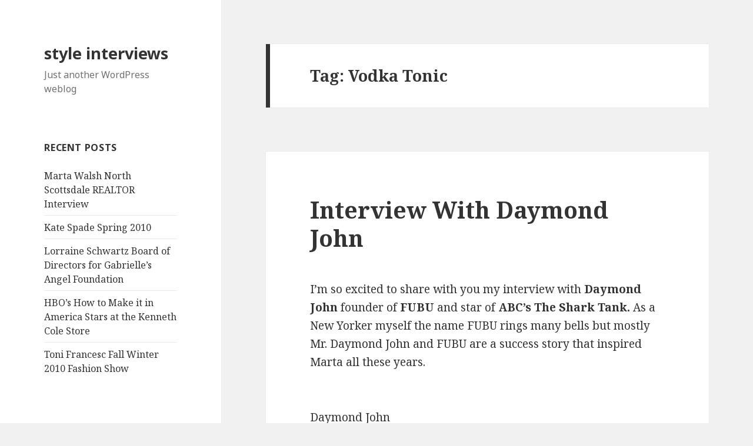

--- FILE ---
content_type: text/html; charset=UTF-8
request_url: https://styleinterviews.com/tag/vodka-tonic/
body_size: 4887
content:
<!DOCTYPE html>
<html lang="en-US" class="no-js">
<head>
	<meta charset="UTF-8">
	<meta name="viewport" content="width=device-width">
	<link rel="profile" href="http://gmpg.org/xfn/11">
	<link rel="pingback" href="https://styleinterviews.com/xmlrpc.php">
	<!--[if lt IE 9]>
	<script src="https://styleinterviews.com/wp-content/themes/twentyfifteen/js/html5.js"></script>
	<![endif]-->
	<script>(function(html){html.className = html.className.replace(/\bno-js\b/,'js')})(document.documentElement);</script>
<title>Vodka Tonic &#8211; style interviews</title>
<link rel='dns-prefetch' href='//fonts.googleapis.com' />
<link rel='dns-prefetch' href='//s.w.org' />
<link href='https://fonts.gstatic.com' crossorigin rel='preconnect' />
<link rel="alternate" type="application/rss+xml" title="style interviews &raquo; Feed" href="https://styleinterviews.com/feed/" />
<link rel="alternate" type="application/rss+xml" title="style interviews &raquo; Comments Feed" href="https://styleinterviews.com/comments/feed/" />
<link rel="alternate" type="application/rss+xml" title="style interviews &raquo; Vodka Tonic Tag Feed" href="https://styleinterviews.com/tag/vodka-tonic/feed/" />
		<script type="text/javascript">
			window._wpemojiSettings = {"baseUrl":"https:\/\/s.w.org\/images\/core\/emoji\/12.0.0-1\/72x72\/","ext":".png","svgUrl":"https:\/\/s.w.org\/images\/core\/emoji\/12.0.0-1\/svg\/","svgExt":".svg","source":{"concatemoji":"https:\/\/styleinterviews.com\/wp-includes\/js\/wp-emoji-release.min.js?ver=5.3.20"}};
			!function(e,a,t){var n,r,o,i=a.createElement("canvas"),p=i.getContext&&i.getContext("2d");function s(e,t){var a=String.fromCharCode;p.clearRect(0,0,i.width,i.height),p.fillText(a.apply(this,e),0,0);e=i.toDataURL();return p.clearRect(0,0,i.width,i.height),p.fillText(a.apply(this,t),0,0),e===i.toDataURL()}function c(e){var t=a.createElement("script");t.src=e,t.defer=t.type="text/javascript",a.getElementsByTagName("head")[0].appendChild(t)}for(o=Array("flag","emoji"),t.supports={everything:!0,everythingExceptFlag:!0},r=0;r<o.length;r++)t.supports[o[r]]=function(e){if(!p||!p.fillText)return!1;switch(p.textBaseline="top",p.font="600 32px Arial",e){case"flag":return s([127987,65039,8205,9895,65039],[127987,65039,8203,9895,65039])?!1:!s([55356,56826,55356,56819],[55356,56826,8203,55356,56819])&&!s([55356,57332,56128,56423,56128,56418,56128,56421,56128,56430,56128,56423,56128,56447],[55356,57332,8203,56128,56423,8203,56128,56418,8203,56128,56421,8203,56128,56430,8203,56128,56423,8203,56128,56447]);case"emoji":return!s([55357,56424,55356,57342,8205,55358,56605,8205,55357,56424,55356,57340],[55357,56424,55356,57342,8203,55358,56605,8203,55357,56424,55356,57340])}return!1}(o[r]),t.supports.everything=t.supports.everything&&t.supports[o[r]],"flag"!==o[r]&&(t.supports.everythingExceptFlag=t.supports.everythingExceptFlag&&t.supports[o[r]]);t.supports.everythingExceptFlag=t.supports.everythingExceptFlag&&!t.supports.flag,t.DOMReady=!1,t.readyCallback=function(){t.DOMReady=!0},t.supports.everything||(n=function(){t.readyCallback()},a.addEventListener?(a.addEventListener("DOMContentLoaded",n,!1),e.addEventListener("load",n,!1)):(e.attachEvent("onload",n),a.attachEvent("onreadystatechange",function(){"complete"===a.readyState&&t.readyCallback()})),(n=t.source||{}).concatemoji?c(n.concatemoji):n.wpemoji&&n.twemoji&&(c(n.twemoji),c(n.wpemoji)))}(window,document,window._wpemojiSettings);
		</script>
		<style type="text/css">
img.wp-smiley,
img.emoji {
	display: inline !important;
	border: none !important;
	box-shadow: none !important;
	height: 1em !important;
	width: 1em !important;
	margin: 0 .07em !important;
	vertical-align: -0.1em !important;
	background: none !important;
	padding: 0 !important;
}
</style>
	<link rel='stylesheet' id='wp-block-library-css'  href='https://styleinterviews.com/wp-includes/css/dist/block-library/style.min.css?ver=5.3.20' type='text/css' media='all' />
<link rel='stylesheet' id='twentyfifteen-fonts-css'  href='https://fonts.googleapis.com/css?family=Noto+Sans%3A400italic%2C700italic%2C400%2C700%7CNoto+Serif%3A400italic%2C700italic%2C400%2C700%7CInconsolata%3A400%2C700&#038;subset=latin%2Clatin-ext' type='text/css' media='all' />
<link rel='stylesheet' id='genericons-css'  href='https://styleinterviews.com/wp-content/themes/twentyfifteen/genericons/genericons.css?ver=3.2' type='text/css' media='all' />
<link rel='stylesheet' id='twentyfifteen-style-css'  href='https://styleinterviews.com/wp-content/themes/twentyfifteen/style.css?ver=5.3.20' type='text/css' media='all' />
<!--[if lt IE 9]>
<link rel='stylesheet' id='twentyfifteen-ie-css'  href='https://styleinterviews.com/wp-content/themes/twentyfifteen/css/ie.css?ver=20141010' type='text/css' media='all' />
<![endif]-->
<!--[if lt IE 8]>
<link rel='stylesheet' id='twentyfifteen-ie7-css'  href='https://styleinterviews.com/wp-content/themes/twentyfifteen/css/ie7.css?ver=20141010' type='text/css' media='all' />
<![endif]-->
<script type='text/javascript' src='https://styleinterviews.com/wp-includes/js/jquery/jquery.js?ver=1.12.4-wp'></script>
<script type='text/javascript' src='https://styleinterviews.com/wp-includes/js/jquery/jquery-migrate.min.js?ver=1.4.1'></script>
<link rel='https://api.w.org/' href='https://styleinterviews.com/wp-json/' />
<link rel="EditURI" type="application/rsd+xml" title="RSD" href="https://styleinterviews.com/xmlrpc.php?rsd" />
<link rel="wlwmanifest" type="application/wlwmanifest+xml" href="https://styleinterviews.com/wp-includes/wlwmanifest.xml" /> 
<meta name="generator" content="WordPress 5.3.20" />
</head>

<body class="archive tag tag-vodka-tonic tag-721">
<div id="page" class="hfeed site">
	<a class="skip-link screen-reader-text" href="#content">Skip to content</a>

	<div id="sidebar" class="sidebar">
		<header id="masthead" class="site-header" role="banner">
			<div class="site-branding">
										<p class="site-title"><a href="https://styleinterviews.com/" rel="home">style interviews</a></p>
											<p class="site-description">Just another WordPress weblog</p>
									<button class="secondary-toggle">Menu and widgets</button>
			</div><!-- .site-branding -->
		</header><!-- .site-header -->

			<div id="secondary" class="secondary">

		
		
					<div id="widget-area" class="widget-area" role="complementary">
						<aside id="recent-posts-2" class="widget widget_recent_entries">		<h2 class="widget-title">Recent Posts</h2>		<ul>
											<li>
					<a href="https://styleinterviews.com/interviews/marta-walsh-north-scottsdale-realtor-interview/">Marta Walsh North Scottsdale REALTOR Interview</a>
									</li>
											<li>
					<a href="https://styleinterviews.com/news/kate-spade-spring-2010/">Kate Spade Spring 2010</a>
									</li>
											<li>
					<a href="https://styleinterviews.com/news/lorraine-schwartz-board-of-directors-for-gabrielles-angel-foundation/">Lorraine Schwartz Board of Directors for Gabrielle&#8217;s Angel Foundation</a>
									</li>
											<li>
					<a href="https://styleinterviews.com/news/hbos-how-to-make-it-in-america-stars-at-the-kenneth-cole-store/">HBO&#8217;s How to Make it in America Stars at the Kenneth Cole Store</a>
									</li>
											<li>
					<a href="https://styleinterviews.com/news/toni-francesc-fall-winter-2010-fashion-show/">Toni Francesc Fall Winter 2010 Fashion Show</a>
									</li>
					</ul>
		</aside>			</div><!-- .widget-area -->
		
	</div><!-- .secondary -->

	</div><!-- .sidebar -->

	<div id="content" class="site-content">

	<section id="primary" class="content-area">
		<main id="main" class="site-main" role="main">

		
			<header class="page-header">
				<h1 class="page-title">Tag: Vodka Tonic</h1>			</header><!-- .page-header -->

			
<article id="post-237" class="post-237 post type-post status-publish format-standard hentry category-featured category-interviews category-news tag-abc tag-barbara-corcoran tag-books tag-celebrities tag-daymond-john tag-display-of-power tag-fashion tag-fubu tag-hip-hop tag-interviews tag-kevin-harrington tag-kevin-oleary tag-ll-cool-j tag-mark-burnett tag-marta-walsh tag-nobu tag-president-barack-obama tag-robert-herjavec tag-run-dmc tag-shark-tank tag-style tag-the-brand-within tag-tods-pies tag-vodka-tonic">
	
	<header class="entry-header">
		<h2 class="entry-title"><a href="https://styleinterviews.com/news/interview-with-daymond-john/" rel="bookmark">Interview With Daymond John</a></h2>	</header><!-- .entry-header -->

	<div class="entry-content">
		<p>I&#8217;m so excited to share with you my interview with <strong>Daymond John</strong> founder of <strong>FUBU</strong> and star of <strong>ABC&#8217;s The Shark Tank.</strong> As a New Yorker myself the name FUBU rings many bells but mostly Mr. Daymond John and FUBU are a success story that inspired Marta all these years.</p>
<p><img class="alignnone" title="Daymond John" src="http://talkingmakeup.com/pics/news5/day2.jpg" alt="" width="500" height="751" /><br />
Daymond John</p>
<p>A success story, an industry leader, a young entrepreneur, a man who has reached and surpassed new heights of commercial and financial success &#8211; just a fraction of classifications used to describe Daymond John. Over the last 18 years, Daymond has evolved into one of the most successful fashion icons in business today. Known as the “Godfather of Urban Fashion,” Daymond is also regarded one of the most sought after branding experts and motivational speakers in the country. Having graduated from waiting tables at <strong>Red Lobster</strong> to being the CEO of a multi-million dollar enterprise, complete with sky rise offices in the <strong>Empire State Building</strong>, Daymond John is living “the American Dream.”&#8217;</p>
<p>In this interview Daymond John talks to Marta Walsh about his beginnings in fashion. What made FUBU take off. His passion for inspiring others and giving back. His encounter with <strong>President Barack Obama</strong>. Why did he decide to join ABC&#8217;s Shark Tank. Gives advice to aspiring entrepreneurs. Describes his personal style, philosophy about beauty, and talks future plans.</p>
<p><strong>Marta Walsh:</strong> When did your fascination with fashion and style begin?<br />
<strong>Daymond John:</strong> It goes as far back as when I was 5 or 6 years old. I used to watch my mother put patterns of clothes on the floor and I helped her cut them with scissors and sew them all together. My own interest for fashion and style grew when I was 13 and around the time when <strong>Hip Hop</strong> began to emerge in Brooklyn, Queens, the Bronx, and New York. The new music genre also translated into a change in how people used to dress on the street, and that was very inspiring to me.</p>
<p> <a href="https://styleinterviews.com/news/interview-with-daymond-john/#more-237" class="more-link">Continue reading <span class="screen-reader-text">Interview With Daymond John</span></a></p>
	</div><!-- .entry-content -->

	
	<footer class="entry-footer">
		<span class="posted-on"><span class="screen-reader-text">Posted on </span><a href="https://styleinterviews.com/news/interview-with-daymond-john/" rel="bookmark"><time class="entry-date published" datetime="2009-12-10T14:12:35-04:00">December 10, 2009</time><time class="updated" datetime="2009-12-10T17:42:34-04:00">December 10, 2009</time></a></span><span class="cat-links"><span class="screen-reader-text">Categories </span><a href="https://styleinterviews.com/category/featured/" rel="category tag">Featured</a>, <a href="https://styleinterviews.com/category/interviews/" rel="category tag">Interviews</a>, <a href="https://styleinterviews.com/category/news/" rel="category tag">Style news</a></span><span class="tags-links"><span class="screen-reader-text">Tags </span><a href="https://styleinterviews.com/tag/abc/" rel="tag">ABC</a>, <a href="https://styleinterviews.com/tag/barbara-corcoran/" rel="tag">Barbara Corcoran</a>, <a href="https://styleinterviews.com/tag/books/" rel="tag">books</a>, <a href="https://styleinterviews.com/tag/celebrities/" rel="tag">celebrities</a>, <a href="https://styleinterviews.com/tag/daymond-john/" rel="tag">Daymond John</a>, <a href="https://styleinterviews.com/tag/display-of-power/" rel="tag">Display of Power</a>, <a href="https://styleinterviews.com/tag/fashion/" rel="tag">fashion</a>, <a href="https://styleinterviews.com/tag/fubu/" rel="tag">FUBU</a>, <a href="https://styleinterviews.com/tag/hip-hop/" rel="tag">Hip Hop</a>, <a href="https://styleinterviews.com/tag/interviews/" rel="tag">Interviews</a>, <a href="https://styleinterviews.com/tag/kevin-harrington/" rel="tag">Kevin Harrington</a>, <a href="https://styleinterviews.com/tag/kevin-oleary/" rel="tag">Kevin O'Leary</a>, <a href="https://styleinterviews.com/tag/ll-cool-j/" rel="tag">LL Cool J</a>, <a href="https://styleinterviews.com/tag/mark-burnett/" rel="tag">Mark Burnett</a>, <a href="https://styleinterviews.com/tag/marta-walsh/" rel="tag">Marta Walsh</a>, <a href="https://styleinterviews.com/tag/nobu/" rel="tag">Nobu</a>, <a href="https://styleinterviews.com/tag/president-barack-obama/" rel="tag">President Barack Obama</a>, <a href="https://styleinterviews.com/tag/robert-herjavec/" rel="tag">Robert Herjavec</a>, <a href="https://styleinterviews.com/tag/run-dmc/" rel="tag">RUN D.M.C.</a>, <a href="https://styleinterviews.com/tag/shark-tank/" rel="tag">Shark Tank</a>, <a href="https://styleinterviews.com/tag/style/" rel="tag">style</a>, <a href="https://styleinterviews.com/tag/the-brand-within/" rel="tag">The Brand Within</a>, <a href="https://styleinterviews.com/tag/tod%e2%80%99s-pies/" rel="tag">Tod’s Pies</a>, <a href="https://styleinterviews.com/tag/vodka-tonic/" rel="tag">Vodka Tonic</a></span><span class="comments-link"><a href="https://styleinterviews.com/news/interview-with-daymond-john/#respond">Leave a comment<span class="screen-reader-text"> on Interview With Daymond John</span></a></span>			</footer><!-- .entry-footer -->

</article><!-- #post-## -->

		</main><!-- .site-main -->
	</section><!-- .content-area -->


	</div><!-- .site-content -->

	<footer id="colophon" class="site-footer" role="contentinfo">
		<div class="site-info">
									<a href="https://wordpress.org/" class="imprint">
				Proudly powered by WordPress			</a>
		</div><!-- .site-info -->
	</footer><!-- .site-footer -->

</div><!-- .site -->

<script type='text/javascript' src='https://styleinterviews.com/wp-content/themes/twentyfifteen/js/skip-link-focus-fix.js?ver=20141010'></script>
<script type='text/javascript'>
/* <![CDATA[ */
var screenReaderText = {"expand":"<span class=\"screen-reader-text\">expand child menu<\/span>","collapse":"<span class=\"screen-reader-text\">collapse child menu<\/span>"};
/* ]]> */
</script>
<script type='text/javascript' src='https://styleinterviews.com/wp-content/themes/twentyfifteen/js/functions.js?ver=20150330'></script>
<script type='text/javascript' src='https://styleinterviews.com/wp-includes/js/wp-embed.min.js?ver=5.3.20'></script>

</body>
</html>
